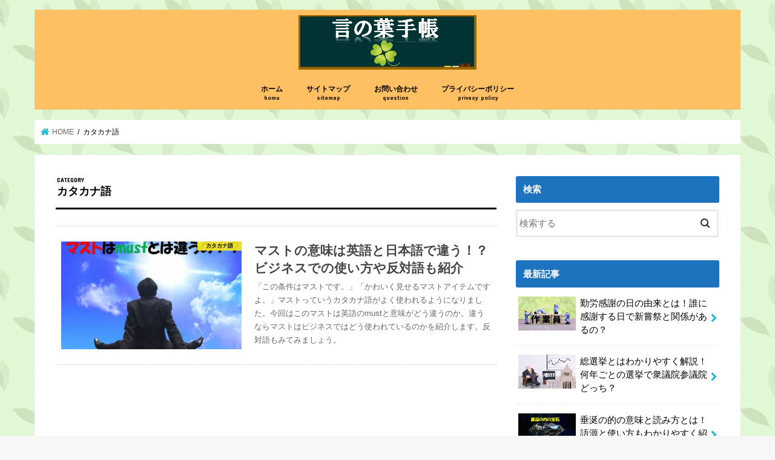

--- FILE ---
content_type: text/html; charset=UTF-8
request_url: https://kotobanoimi.com/category/katakanago
body_size: 9769
content:
<!doctype html>
<html dir="ltr" lang="ja"
	prefix="og: https://ogp.me/ns#" >

<head>
<meta charset="utf-8">
<meta http-equiv="X-UA-Compatible" content="IE=edge">

<meta name="HandheldFriendly" content="True">
<meta name="MobileOptimized" content="320">
<meta name="viewport" content="width=device-width, initial-scale=1"/>

<link rel="icon" href="https://kotobanoimi.com/wp-content/uploads/2017/03/kotonoha.jpg">
<link rel="pingback" href="https://kotobanoimi.com/xmlrpc.php">

<!--[if IE]>
<![endif]-->

<!-- GAタグ -->
<script>
  (function(i,s,o,g,r,a,m){i['GoogleAnalyticsObject']=r;i[r]=i[r]||function(){
  (i[r].q=i[r].q||[]).push(arguments)},i[r].l=1*new Date();a=s.createElement(o),
  m=s.getElementsByTagName(o)[0];a.async=1;a.src=g;m.parentNode.insertBefore(a,m)
  })(window,document,'script','//www.google-analytics.com/analytics.js','ga');

  ga('create', 'UA-58446328-3', 'auto');
  ga('send', 'pageview');

</script>



		<!-- All in One SEO 4.2.4 - aioseo.com -->
		<title>カタカナ語 | 言の葉手帳</title>
		<meta name="robots" content="max-image-preview:large" />
		<link rel="canonical" href="https://kotobanoimi.com/category/katakanago" />
		<meta name="generator" content="All in One SEO (AIOSEO) 4.2.4 " />
		<meta name="google" content="nositelinkssearchbox" />
		<script type="application/ld+json" class="aioseo-schema">
			{"@context":"https:\/\/schema.org","@graph":[{"@type":"WebSite","@id":"https:\/\/kotobanoimi.com\/#website","url":"https:\/\/kotobanoimi.com\/","name":"\u8a00\u306e\u8449\u624b\u5e33","description":"\u8a00\u8449\u306e\u96d1\u5b66","inLanguage":"ja","publisher":{"@id":"https:\/\/kotobanoimi.com\/#organization"}},{"@type":"Organization","@id":"https:\/\/kotobanoimi.com\/#organization","name":"\u8a00\u306e\u8449\u624b\u5e33","url":"https:\/\/kotobanoimi.com\/"},{"@type":"BreadcrumbList","@id":"https:\/\/kotobanoimi.com\/category\/katakanago#breadcrumblist","itemListElement":[{"@type":"ListItem","@id":"https:\/\/kotobanoimi.com\/#listItem","position":1,"item":{"@type":"WebPage","@id":"https:\/\/kotobanoimi.com\/","name":"\u30db\u30fc\u30e0","description":"\u65e5\u672c\u8a9e\u306f\u3001\u3044\u308d\u3093\u306a\u8a00\u8449\u304c\u3042\u308a\u307e\u3059\u3002\u305d\u3093\u306a\u3044\u308d\u3093\u306a\u8a00\u8449\u306e\u610f\u5473\u3001\u7531\u6765\u3001\u8aa4\u7528\u3001\u985e\u8a9e\u7b49\u3005\u3001\u305f\u304f\u3055\u3093\u306e\u8a00\u8449\u306e\u3053\u3068\u3092\u308f\u304b\u308a\u3084\u3059\u304f\u8aac\u660e\u3057\u3066\u3044\u307e\u3059\u3002\u8a00\u8449\u306e\u3053\u3068\u304c\u308f\u304b\u308b\u3068\u697d\u3057\u304f\u306a\u308a\u307e\u3059\u3088\u3002","url":"https:\/\/kotobanoimi.com\/"},"nextItem":"https:\/\/kotobanoimi.com\/category\/katakanago#listItem"},{"@type":"ListItem","@id":"https:\/\/kotobanoimi.com\/category\/katakanago#listItem","position":2,"item":{"@type":"WebPage","@id":"https:\/\/kotobanoimi.com\/category\/katakanago","name":"\u30ab\u30bf\u30ab\u30ca\u8a9e","url":"https:\/\/kotobanoimi.com\/category\/katakanago"},"previousItem":"https:\/\/kotobanoimi.com\/#listItem"}]},{"@type":"CollectionPage","@id":"https:\/\/kotobanoimi.com\/category\/katakanago#collectionpage","url":"https:\/\/kotobanoimi.com\/category\/katakanago","name":"\u30ab\u30bf\u30ab\u30ca\u8a9e | \u8a00\u306e\u8449\u624b\u5e33","inLanguage":"ja","isPartOf":{"@id":"https:\/\/kotobanoimi.com\/#website"},"breadcrumb":{"@id":"https:\/\/kotobanoimi.com\/category\/katakanago#breadcrumblist"}}]}
		</script>
		<!-- All in One SEO -->

<link rel='dns-prefetch' href='//ajax.googleapis.com' />
<link rel='dns-prefetch' href='//fonts.googleapis.com' />
<link rel='dns-prefetch' href='//maxcdn.bootstrapcdn.com' />
<link rel='dns-prefetch' href='//s.w.org' />
<link rel="alternate" type="application/rss+xml" title="言の葉手帳 &raquo; フィード" href="https://kotobanoimi.com/feed" />
<link rel="alternate" type="application/rss+xml" title="言の葉手帳 &raquo; コメントフィード" href="https://kotobanoimi.com/comments/feed" />
<link rel="alternate" type="application/rss+xml" title="言の葉手帳 &raquo; カタカナ語 カテゴリーのフィード" href="https://kotobanoimi.com/category/katakanago/feed" />
		<script type="text/javascript">
			window._wpemojiSettings = {"baseUrl":"https:\/\/s.w.org\/images\/core\/emoji\/11\/72x72\/","ext":".png","svgUrl":"https:\/\/s.w.org\/images\/core\/emoji\/11\/svg\/","svgExt":".svg","source":{"concatemoji":"https:\/\/kotobanoimi.com\/wp-includes\/js\/wp-emoji-release.min.js"}};
			!function(e,a,t){var n,r,o,i=a.createElement("canvas"),p=i.getContext&&i.getContext("2d");function s(e,t){var a=String.fromCharCode;p.clearRect(0,0,i.width,i.height),p.fillText(a.apply(this,e),0,0);e=i.toDataURL();return p.clearRect(0,0,i.width,i.height),p.fillText(a.apply(this,t),0,0),e===i.toDataURL()}function c(e){var t=a.createElement("script");t.src=e,t.defer=t.type="text/javascript",a.getElementsByTagName("head")[0].appendChild(t)}for(o=Array("flag","emoji"),t.supports={everything:!0,everythingExceptFlag:!0},r=0;r<o.length;r++)t.supports[o[r]]=function(e){if(!p||!p.fillText)return!1;switch(p.textBaseline="top",p.font="600 32px Arial",e){case"flag":return s([55356,56826,55356,56819],[55356,56826,8203,55356,56819])?!1:!s([55356,57332,56128,56423,56128,56418,56128,56421,56128,56430,56128,56423,56128,56447],[55356,57332,8203,56128,56423,8203,56128,56418,8203,56128,56421,8203,56128,56430,8203,56128,56423,8203,56128,56447]);case"emoji":return!s([55358,56760,9792,65039],[55358,56760,8203,9792,65039])}return!1}(o[r]),t.supports.everything=t.supports.everything&&t.supports[o[r]],"flag"!==o[r]&&(t.supports.everythingExceptFlag=t.supports.everythingExceptFlag&&t.supports[o[r]]);t.supports.everythingExceptFlag=t.supports.everythingExceptFlag&&!t.supports.flag,t.DOMReady=!1,t.readyCallback=function(){t.DOMReady=!0},t.supports.everything||(n=function(){t.readyCallback()},a.addEventListener?(a.addEventListener("DOMContentLoaded",n,!1),e.addEventListener("load",n,!1)):(e.attachEvent("onload",n),a.attachEvent("onreadystatechange",function(){"complete"===a.readyState&&t.readyCallback()})),(n=t.source||{}).concatemoji?c(n.concatemoji):n.wpemoji&&n.twemoji&&(c(n.twemoji),c(n.wpemoji)))}(window,document,window._wpemojiSettings);
		</script>
		<style type="text/css">
img.wp-smiley,
img.emoji {
	display: inline !important;
	border: none !important;
	box-shadow: none !important;
	height: 1em !important;
	width: 1em !important;
	margin: 0 .07em !important;
	vertical-align: -0.1em !important;
	background: none !important;
	padding: 0 !important;
}
</style>
<link rel='stylesheet' id='contact-form-7-css'  href='https://kotobanoimi.com/wp-content/plugins/contact-form-7/includes/css/styles.css' type='text/css' media='all' />
<link rel='stylesheet' id='wordpress-popular-posts-css-css'  href='https://kotobanoimi.com/wp-content/plugins/wordpress-popular-posts/assets/css/wpp.css' type='text/css' media='all' />
<link rel='stylesheet' id='style-css'  href='https://kotobanoimi.com/wp-content/themes/jstork/style.css' type='text/css' media='all' />
<link rel='stylesheet' id='slick-css'  href='https://kotobanoimi.com/wp-content/themes/jstork/library/css/slick.css' type='text/css' media='all' />
<link rel='stylesheet' id='shortcode-css'  href='https://kotobanoimi.com/wp-content/themes/jstork/library/css/shortcode.css' type='text/css' media='all' />
<link rel='stylesheet' id='gf_Concert-css'  href='//fonts.googleapis.com/css?family=Concert+One' type='text/css' media='all' />
<link rel='stylesheet' id='gf_Lato-css'  href='//fonts.googleapis.com/css?family=Lato' type='text/css' media='all' />
<link rel='stylesheet' id='fontawesome-css'  href='//maxcdn.bootstrapcdn.com/font-awesome/4.7.0/css/font-awesome.min.css' type='text/css' media='all' />
<link rel='stylesheet' id='remodal-css'  href='https://kotobanoimi.com/wp-content/themes/jstork/library/css/remodal.css' type='text/css' media='all' />
<link rel='stylesheet' id='animate-css'  href='https://kotobanoimi.com/wp-content/themes/jstork/library/css/animate.min.css' type='text/css' media='all' />
<script type='text/javascript' src='//ajax.googleapis.com/ajax/libs/jquery/1.12.4/jquery.min.js'></script>
<script type='application/json' id="wpp-json">
{"sampling_active":0,"sampling_rate":100,"ajax_url":"https:\/\/kotobanoimi.com\/wp-json\/wordpress-popular-posts\/v1\/popular-posts","api_url":"https:\/\/kotobanoimi.com\/wp-json\/wordpress-popular-posts","ID":0,"token":"9130852fa5","lang":0,"debug":0}
</script>
<script type='text/javascript' src='https://kotobanoimi.com/wp-content/plugins/wordpress-popular-posts/assets/js/wpp.min.js'></script>
<link rel='https://api.w.org/' href='https://kotobanoimi.com/wp-json/' />
<link rel="EditURI" type="application/rsd+xml" title="RSD" href="https://kotobanoimi.com/xmlrpc.php?rsd" />
<link rel="wlwmanifest" type="application/wlwmanifest+xml" href="https://kotobanoimi.com/wp-includes/wlwmanifest.xml" /> 

            <style id="wpp-loading-animation-styles">@-webkit-keyframes bgslide{from{background-position-x:0}to{background-position-x:-200%}}@keyframes bgslide{from{background-position-x:0}to{background-position-x:-200%}}.wpp-widget-placeholder,.wpp-widget-block-placeholder{margin:0 auto;width:60px;height:3px;background:#dd3737;background:linear-gradient(90deg,#dd3737 0%,#571313 10%,#dd3737 100%);background-size:200% auto;border-radius:3px;-webkit-animation:bgslide 1s infinite linear;animation:bgslide 1s infinite linear}</style>
            <style type="text/css">
body{color: #000000;}
a, #breadcrumb li.bc_homelink a::before, .authorbox .author_sns li a::before{color: #1bb4d3;}
a:hover{color: #E69B9B;}
.article-footer .post-categories li a,.article-footer .tags a,.accordionBtn{  background: #1bb4d3;  border-color: #1bb4d3;}
.article-footer .tags a{color:#1bb4d3; background: none;}
.article-footer .post-categories li a:hover,.article-footer .tags a:hover,.accordionBtn.active{ background:#E69B9B;  border-color:#E69B9B;}
input[type="text"],input[type="password"],input[type="datetime"],input[type="datetime-local"],input[type="date"],input[type="month"],input[type="time"],input[type="week"],input[type="number"],input[type="email"],input[type="url"],input[type="search"],input[type="tel"],input[type="color"],select,textarea,.field { background-color: #ffffff;}
.header{color: #ffffff;}
.bgfull .header,.header.bg,.header #inner-header,.menu-sp{background: #ffc063;}
#logo a{color: #0022e8;}
#g_nav .nav li a,.nav_btn,.menu-sp a,.menu-sp a,.menu-sp > ul:after{color: #000000;}
#logo a:hover,#g_nav .nav li a:hover,.nav_btn:hover{color:#eeee22;}
@media only screen and (min-width: 768px) {
.nav > li > a:after{background: #eeee22;}
.nav ul {background: #ffc063;}
#g_nav .nav li ul.sub-menu li a{color: #000000;}
}
@media only screen and (max-width: 1165px) {
.site_description{background: #ffc063; color: #ffffff;}
}
#inner-content, #breadcrumb, .entry-content blockquote:before, .entry-content blockquote:after{background: #ffffff}
.top-post-list .post-list:before{background: #1bb4d3;}
.widget li a:after{color: #1bb4d3;}
.entry-content h2,.widgettitle,.accordion::before{background: #1e73be; color: #ffffff;}
.entry-content h3{border-color: #1e73be;}
.h_boader .entry-content h2{border-color: #1e73be; color: #000000;}
.h_balloon .entry-content h2:after{border-top-color: #1e73be;}
.entry-content ul li:before{ background: #1e73be;}
.entry-content ol li:before{ background: #1e73be;}
.post-list-card .post-list .eyecatch .cat-name,.top-post-list .post-list .eyecatch .cat-name,.byline .cat-name,.single .authorbox .author-newpost li .cat-name,.related-box li .cat-name,.carouselwrap .cat-name,.eyecatch .cat-name{background: #fcee21; color:  #000000;}
ul.wpp-list li a:before{background: #1e73be; color: #ffffff;}
.readmore a{border:1px solid #1bb4d3;color:#1bb4d3;}
.readmore a:hover{background:#1bb4d3;color:#fff;}
.btn-wrap a{background: #1bb4d3;border: 1px solid #1bb4d3;}
.btn-wrap a:hover{background: #E69B9B;border-color: #E69B9B;}
.btn-wrap.simple a{border:1px solid #1bb4d3;color:#1bb4d3;}
.btn-wrap.simple a:hover{background:#1bb4d3;}
.blue-btn, .comment-reply-link, #submit { background-color: #1bb4d3; }
.blue-btn:hover, .comment-reply-link:hover, #submit:hover, .blue-btn:focus, .comment-reply-link:focus, #submit:focus {background-color: #E69B9B; }
#sidebar1{color: #000000;}
.widget:not(.widget_text) a{color:#000000;}
.widget:not(.widget_text) a:hover{color:#000000;}
.bgfull #footer-top,#footer-top .inner,.cta-inner{background-color: #ffc063; color: #5357ad;}
.footer a,#footer-top a{color: #000000;}
#footer-top .widgettitle{color: #5357ad;}
.bgfull .footer,.footer.bg,.footer .inner {background-color: #ffc063;color: #5357ad;}
.footer-links li a:before{ color: #ffc063;}
.pagination a, .pagination span,.page-links a{border-color: #1bb4d3; color: #1bb4d3;}
.pagination .current,.pagination .current:hover,.page-links ul > li > span{background-color: #1bb4d3; border-color: #1bb4d3;}
.pagination a:hover, .pagination a:focus,.page-links a:hover, .page-links a:focus{background-color: #1bb4d3; color: #fff;}
</style>
<style type="text/css" id="custom-background-css">
body.custom-background { background-image: url("https://kotobanoimi.com/wp-content/uploads/2017/03/bg07_01.jpg"); background-position: center center; background-size: auto; background-repeat: repeat; background-attachment: fixed; }
</style>
</head>

<body class="archive category category-katakanago category-291 custom-background bgnormal pannavi_on h_default sidebarright date_off">
	<div id="container">

<header class="header animated fadeIn headercenter" role="banner">
<div id="inner-header" class="wrap cf">
<div id="logo" class="gf fs_l">
<p class="h1 img"><a href="https://kotobanoimi.com"><img src="https://kotobanoimi.com/wp-content/uploads/2017/04/kotoba_siro.png" alt="言の葉手帳"></a></p>
</div>


<nav id="g_nav" role="navigation">
<ul id="menu-%e3%83%9b%e3%83%bc%e3%83%a0" class="nav top-nav cf"><li id="menu-item-44" class="menu-item menu-item-type-custom menu-item-object-custom menu-item-home menu-item-44"><a href="http://kotobanoimi.com/">ホーム<span class="gf">homu</span></a></li>
<li id="menu-item-45" class="menu-item menu-item-type-post_type menu-item-object-page menu-item-45"><a href="https://kotobanoimi.com/sitemap">サイトマップ<span class="gf">sitemap</span></a></li>
<li id="menu-item-125" class="menu-item menu-item-type-post_type menu-item-object-page menu-item-125"><a href="https://kotobanoimi.com/otoiawase">お問い合わせ<span class="gf">question</span></a></li>
<li id="menu-item-120" class="menu-item menu-item-type-post_type menu-item-object-page menu-item-120"><a href="https://kotobanoimi.com/privacy-policy">プライバシーポリシー<span class="gf">privacy policy</span></a></li>
</ul></nav>

<a href="#spnavi" data-remodal-target="spnavi" class="nav_btn"><span class="text gf">menu</span></a>



</div>
</header>


<div class="remodal" data-remodal-id="spnavi" data-remodal-options="hashTracking:false">
<button data-remodal-action="close" class="remodal-close"><span class="text gf">CLOSE</span></button>
<ul id="menu-%e3%83%9b%e3%83%bc%e3%83%a0-1" class="sp_g_nav nav top-nav cf"><li class="menu-item menu-item-type-custom menu-item-object-custom menu-item-home menu-item-44"><a href="http://kotobanoimi.com/">ホーム<span class="gf">homu</span></a></li>
<li class="menu-item menu-item-type-post_type menu-item-object-page menu-item-45"><a href="https://kotobanoimi.com/sitemap">サイトマップ<span class="gf">sitemap</span></a></li>
<li class="menu-item menu-item-type-post_type menu-item-object-page menu-item-125"><a href="https://kotobanoimi.com/otoiawase">お問い合わせ<span class="gf">question</span></a></li>
<li class="menu-item menu-item-type-post_type menu-item-object-page menu-item-120"><a href="https://kotobanoimi.com/privacy-policy">プライバシーポリシー<span class="gf">privacy policy</span></a></li>
</ul><button data-remodal-action="close" class="remodal-close"><span class="text gf">CLOSE</span></button>
</div>










<div id="breadcrumb" class="breadcrumb inner wrap cf"><ul itemscope itemtype="http://schema.org/BreadcrumbList"><li itemprop="itemListElement" itemscope itemtype="http://schema.org/ListItem" class="bc_homelink"><a itemprop="item" href="https://kotobanoimi.com/"><span itemprop="name"> HOME</span></a><meta itemprop="position" content="1" /></li><li itemprop="itemListElement" itemscope itemtype="http://schema.org/ListItem"><span itemprop="name">カタカナ語</span><meta itemprop="position" content="2" /></li></ul></div><div id="content">
<div id="inner-content" class="wrap cf">
<main id="main" class="m-all t-all d-5of7 cf" role="main">
<div class="archivettl">
<h1 class="archive-title ttl-category h2">
カタカナ語</h1>
</div>

		<div class="top-post-list">


<article class="post-list animated fadeIn post-3072 post type-post status-publish format-standard has-post-thumbnail category-katakanago tag-pickup tag-290 article cf" role="article">
<a href="https://kotobanoimi.com/masutotoha-3072" rel="bookmark" title="マストの意味は英語と日本語で違う！？ビジネスでの使い方や反対語も紹介" class="cf">


<figure class="eyecatch">
<img width="486" height="290" src="https://kotobanoimi.com/wp-content/uploads/2018/08/must-486x290.jpg" class="attachment-home-thum size-home-thum wp-post-image" alt="マストはmustの意味と違うと悩む会社員" /><span class="cat-name cat-id-291">カタカナ語</span>
</figure>

<section class="entry-content">
<h1 class="h2 entry-title">マストの意味は英語と日本語で違う！？ビジネスでの使い方や反対語も紹介</h1>

<p class="byline entry-meta vcard">
<span class="date gf updated">2018.08.17</span>
<span class="writer name author"><span class="fn">kotogoheita@nohakoto</span></span>
</p>

<div class="description"><p>「この条件はマストです。」「かわいく見せるマストアイテムですよ。」マストっていうカタカナ語がよく使われるようになりました。今回はこのマストは英語のmustと意味がどう違うのか。違うならマストはビジネスではどう使われているのかを紹介します。反対語もみてみましょう。</p>
</div>

</section>
</a>
</article>



</div>	
<nav class="pagination cf"></nav>

</main>
<div id="sidebar1" class="sidebar m-all t-all d-2of7 cf" role="complementary">

<div id="search-2" class="widget widget_search"><h4 class="widgettitle"><span>検索</span></h4><form role="search" method="get" id="searchform" class="searchform cf" action="https://kotobanoimi.com/" >
		<input type="search" placeholder="検索する" value="" name="s" id="s" />
		<button type="submit" id="searchsubmit" ><i class="fa fa-search"></i></button>
		</form></div>          <div id="new-entries" class="widget widget_recent_entries widget_new_img_post cf">
            <h4 class="widgettitle"><span>最新記事</span></h4>
			<ul>
												<li>
			<a class="cf" href="https://kotobanoimi.com/kinroukansyanohi-toha-3256" title="勤労感謝の日の由来とは！誰に感謝する日で新嘗祭と関係があるの？">
						<figure class="eyecatch">
			<img width="486" height="290" src="https://kotobanoimi.com/wp-content/uploads/2021/09/roudou-486x290.jpg" class="attachment-home-thum size-home-thum wp-post-image" alt="労働者" />			</figure>
						勤労感謝の日の由来とは！誰に感謝する日で新嘗祭と関係があるの？			<span class="date gf">2021.09.11</span>
			</a>
			</li><!-- /.new-entry -->
						<li>
			<a class="cf" href="https://kotobanoimi.com/sousennkyo-wakariyasuku-3245" title="総選挙とはわかりやすく解説！何年ごとの選挙で衆議院参議院どっち？">
						<figure class="eyecatch">
			<img width="486" height="290" src="https://kotobanoimi.com/wp-content/uploads/2021/09/sousennkyo-486x290.jpg" class="attachment-home-thum size-home-thum wp-post-image" alt="衆議院議員総選挙のイメージ画像" />			</figure>
						総選挙とはわかりやすく解説！何年ごとの選挙で衆議院参議院どっち？			<span class="date gf">2021.09.03</span>
			</a>
			</li><!-- /.new-entry -->
						<li>
			<a class="cf" href="https://kotobanoimi.com/suizennnomato-imi-3166" title="垂涎の的の意味と読み方とは！語源と使い方もわかりやすく紹介">
						<figure class="eyecatch">
			<img width="486" height="290" src="https://kotobanoimi.com/wp-content/uploads/2018/12/suizennnomato-486x290.jpg" class="attachment-home-thum size-home-thum wp-post-image" alt="垂涎の的の宝石" />			</figure>
						垂涎の的の意味と読み方とは！語源と使い方もわかりやすく紹介			<span class="date gf">2018.12.21</span>
			</a>
			</li><!-- /.new-entry -->
						<li>
			<a class="cf" href="https://kotobanoimi.com/hanahanadasii-imi-3161" title="甚だしいの意味と使い方を例文で紹介！甚だしいにも程があるってどういうこと？">
						<figure class="eyecatch">
			<img width="486" height="290" src="https://kotobanoimi.com/wp-content/uploads/2018/12/hodogaaru-486x290.jpg" class="attachment-home-thum size-home-thum wp-post-image" alt="甚だしいにも程があると怒っている男性" />			</figure>
						甚だしいの意味と使い方を例文で紹介！甚だしいにも程があるってどういうこと？			<span class="date gf">2018.12.21</span>
			</a>
			</li><!-- /.new-entry -->
						<li>
			<a class="cf" href="https://kotobanoimi.com/huniotinai-imi-3152" title="腑に落ちないの意味と類語！語源の秘密は「腑」にあり！？">
						<figure class="eyecatch">
			<img width="486" height="290" src="https://kotobanoimi.com/wp-content/uploads/2018/12/huniotinai_1-486x290.jpg" class="attachment-home-thum size-home-thum wp-post-image" alt="人の言葉は腑に落ちないと言っている犬" />			</figure>
						腑に落ちないの意味と類語！語源の秘密は「腑」にあり！？			<span class="date gf">2018.12.19</span>
			</a>
			</li><!-- /.new-entry -->
									</ul>
          </div><!-- /#new-entries -->
        <div id="categories-2" class="widget widget_categories"><h4 class="widgettitle"><span>カテゴリー</span></h4>		<ul>
	<li class="cat-item cat-item-63"><a href="https://kotobanoimi.com/category/ictyougo" >ICT用語</a>
</li>
	<li class="cat-item cat-item-12"><a href="https://kotobanoimi.com/category/kotowaza" >ことわざ</a>
</li>
	<li class="cat-item cat-item-291 current-cat"><a href="https://kotobanoimi.com/category/katakanago" >カタカナ語</a>
</li>
	<li class="cat-item cat-item-102"><a href="https://kotobanoimi.com/category/sports" >スポーツ</a>
</li>
	<li class="cat-item cat-item-143"><a href="https://kotobanoimi.com/category/daietto" >ダイエット</a>
</li>
	<li class="cat-item cat-item-180"><a href="https://kotobanoimi.com/category/bukkyou" >仏教</a>
</li>
	<li class="cat-item cat-item-108"><a href="https://kotobanoimi.com/category/kenkou" >健康</a>
</li>
	<li class="cat-item cat-item-163"><a href="https://kotobanoimi.com/category/rokuyou" >六曜</a>
</li>
	<li class="cat-item cat-item-92"><a href="https://kotobanoimi.com/category/doubutu" >動物</a>
</li>
	<li class="cat-item cat-item-28"><a href="https://kotobanoimi.com/category/yojijyukugo" >四字熟語</a>
</li>
	<li class="cat-item cat-item-24"><a href="https://kotobanoimi.com/category/kisetunokotoba" >季節の言葉</a>
</li>
	<li class="cat-item cat-item-44"><a href="https://kotobanoimi.com/category/kadennokotoba" >家電の言葉</a>
</li>
	<li class="cat-item cat-item-256"><a href="https://kotobanoimi.com/category/sinnrigaku" >心理学</a>
</li>
	<li class="cat-item cat-item-54"><a href="https://kotobanoimi.com/category/kanyouku" >慣用句</a>
</li>
	<li class="cat-item cat-item-69"><a href="https://kotobanoimi.com/category/seiji-keizai-yougo" >政治経済用語</a>
</li>
	<li class="cat-item cat-item-6"><a href="https://kotobanoimi.com/category/kojiseigo" >故事成語</a>
</li>
	<li class="cat-item cat-item-84"><a href="https://kotobanoimi.com/category/bunbougu" >文房具</a>
</li>
	<li class="cat-item cat-item-145"><a href="https://kotobanoimi.com/category/hougenn" >方言</a>
</li>
	<li class="cat-item cat-item-1"><a href="https://kotobanoimi.com/category/%e6%9c%aa%e5%88%86%e9%a1%9e" >未分類</a>
</li>
	<li class="cat-item cat-item-73"><a href="https://kotobanoimi.com/category/rekisinokotoba" >歴史の言葉</a>
</li>
	<li class="cat-item cat-item-122"><a href="https://kotobanoimi.com/category/ryuukougo" >流行語</a>
</li>
	<li class="cat-item cat-item-153"><a href="https://kotobanoimi.com/category/seikatu" >生活</a>
</li>
	<li class="cat-item cat-item-244"><a href="https://kotobanoimi.com/category/syukujitu" >祝日</a>
</li>
	<li class="cat-item cat-item-41"><a href="https://kotobanoimi.com/category/keizaiyougo" >経済用語</a>
</li>
	<li class="cat-item cat-item-35"><a href="https://kotobanoimi.com/category/ennginoiikotoba" >縁起の良い言葉</a>
</li>
	<li class="cat-item cat-item-62"><a href="https://kotobanoimi.com/category/sizen" >自然</a>
</li>
	<li class="cat-item cat-item-250"><a href="https://kotobanoimi.com/category/yomimatigai" >読み間違いやすい言葉</a>
</li>
	<li class="cat-item cat-item-2"><a href="https://kotobanoimi.com/category/matigaiyasui-kotoba" >間違いやすい言葉</a>
</li>
	<li class="cat-item cat-item-183"><a href="https://kotobanoimi.com/category/zatugaku" >雑学</a>
</li>
	<li class="cat-item cat-item-17"><a href="https://kotobanoimi.com/category/muzukasiikotoba" >難しい言葉</a>
</li>
	<li class="cat-item cat-item-47"><a href="https://kotobanoimi.com/category/tabemononokotoba" >食べ物の言葉</a>
</li>
		</ul>
</div>
<div id="wpp-3" class="widget popular-posts">
<h4 class="widgettitle"><span>読者さんに、人気のある記事</span></h4>


<ul id="popular-posts" class="wpp-list">
<li><a href="https://kotobanoimi.com/aozakana-syurui-arerugii-1028" target="_self"><img src="https://kotobanoimi.com/wp-content/uploads/wordpress-popular-posts/1028-featured-100x100.jpg" width="100" height="100" alt="青魚のいわし" class="wpp-thumbnail wpp_featured wpp_cached_thumb" loading="lazy" /></a> <a href="https://kotobanoimi.com/aozakana-syurui-arerugii-1028" class="wpp-post-title" target="_self">青魚の種類を一覧で！カツオやマグロは含まれる？アレルギー症状もチェック！</a> </li>
<li><a href="https://kotobanoimi.com/gojinnryokuitadaki-2804" target="_self"><img src="https://kotobanoimi.com/wp-content/uploads/wordpress-popular-posts/2804-featured-100x100.jpg" width="100" height="100" alt="「ご尽力いただき」は目上の人に使っていいのか？" class="wpp-thumbnail wpp_featured wpp_cached_thumb" loading="lazy" /></a> <a href="https://kotobanoimi.com/gojinnryokuitadaki-2804" class="wpp-post-title" target="_self">「ご尽力いただき」は目上の人に使うと失礼になる！？意味と例文も紹介</a> </li>
<li><a href="https://kotobanoimi.com/yotou-yatou-tigai-wakariyasuku-737" target="_self"><img src="https://kotobanoimi.com/wp-content/uploads/wordpress-popular-posts/737-featured-100x100.jpg" width="100" height="100" alt="与党と野党の国会議員" class="wpp-thumbnail wpp_featured wpp_cached_thumb" loading="lazy" /></a> <a href="https://kotobanoimi.com/yotou-yatou-tigai-wakariyasuku-737" class="wpp-post-title" target="_self">与党と野党の違いをわかりやすく紹介！衆議院と参議院のどちらにもある党！？</a> </li>
<li><a href="https://kotobanoimi.com/odoriji-yomikata-imi-808" target="_self"><img src="https://kotobanoimi.com/wp-content/uploads/wordpress-popular-posts/808-featured-100x100.jpg" width="100" height="100" alt="「々」という記号" class="wpp-thumbnail wpp_featured wpp_cached_thumb" loading="lazy" /></a> <a href="https://kotobanoimi.com/odoriji-yomikata-imi-808" class="wpp-post-title" target="_self">「々」の読み方と意味！入力と変換方法は？説明する時はどう言う？</a> </li>
<li><a href="https://kotobanoimi.com/nitinitikorekouniti-204" target="_self"><img src="https://kotobanoimi.com/wp-content/uploads/wordpress-popular-posts/204-featured-100x100.jpg" width="100" height="100" alt="日々是好日の意味がわかって喜んでいる少女" class="wpp-thumbnail wpp_featured wpp_cached_thumb" loading="lazy" /></a> <a href="https://kotobanoimi.com/nitinitikorekouniti-204" class="wpp-post-title" target="_self">運が良くなる言葉「日日是好日」の意味と読み方は？禅との関係も紹介</a> </li>
<li><a href="https://kotobanoimi.com/ijyou-ika-miman-1561" target="_self"><img src="https://kotobanoimi.com/wp-content/uploads/wordpress-popular-posts/1561-featured-100x100.png" srcset="https://kotobanoimi.com/wp-content/uploads/wordpress-popular-posts/1561-featured-100x100.png, https://kotobanoimi.com/wp-content/uploads/wordpress-popular-posts/1561-featured-100x100@1.5x.png 1.5x, https://kotobanoimi.com/wp-content/uploads/wordpress-popular-posts/1561-featured-100x100@2x.png 2x, https://kotobanoimi.com/wp-content/uploads/wordpress-popular-posts/1561-featured-100x100@2.5x.png 2.5x, https://kotobanoimi.com/wp-content/uploads/wordpress-popular-posts/1561-featured-100x100@3x.png 3x"  width="100" height="100" alt="「以上」「以下」「未満」がどう違うのかとさけんでいる3人" class="wpp-thumbnail wpp_featured wpp_cached_thumb" loading="lazy" /></a> <a href="https://kotobanoimi.com/ijyou-ika-miman-1561" class="wpp-post-title" target="_self">「以上」「以下」「未満」の意味！その違いを算数の記号も使い分かりやすく説明</a> </li>
<li><a href="https://kotobanoimi.com/manji-imi-tukaikata-1220" target="_self"><img src="https://kotobanoimi.com/wp-content/uploads/wordpress-popular-posts/1220-featured-100x100.jpg" width="100" height="100" alt="卍を使う牛" class="wpp-thumbnail wpp_featured wpp_cached_thumb" loading="lazy" /></a> <a href="https://kotobanoimi.com/manji-imi-tukaikata-1220" class="wpp-post-title" target="_self">卍（まんじ）の意味とは！女子高生のLineでの使い方教えます！</a> </li>
<li><a href="https://kotobanoimi.com/sasuga-yomikata-imi-988" target="_self"><img src="https://kotobanoimi.com/wp-content/uploads/wordpress-popular-posts/988-featured-100x100.jpg" width="100" height="100" alt="流石と言われて、いばっている子供" class="wpp-thumbnail wpp_featured wpp_cached_thumb" loading="lazy" /></a> <a href="https://kotobanoimi.com/sasuga-yomikata-imi-988" class="wpp-post-title" target="_self">流石の読み方と意味！由来は?ほめ言葉なの失礼な言葉なの?</a> </li>

</ul>

</div>



</div></div>
</div>

<footer id="footer" class="footer wow animated fadeIn" role="contentinfo">
	<div id="inner-footer" class="inner wrap cf">

	
		<div id="footer-top" class="cf">
	
											
								
							
		</div>

		
	
		<div id="footer-bottom">
						<nav role="navigation">
				<div class="footer-links cf"><ul id="menu-%e3%83%9b%e3%83%bc%e3%83%a0-2" class="footer-nav cf"><li class="menu-item menu-item-type-custom menu-item-object-custom menu-item-home menu-item-44"><a href="http://kotobanoimi.com/">ホーム<span class="gf">homu</span></a></li>
<li class="menu-item menu-item-type-post_type menu-item-object-page menu-item-45"><a href="https://kotobanoimi.com/sitemap">サイトマップ<span class="gf">sitemap</span></a></li>
<li class="menu-item menu-item-type-post_type menu-item-object-page menu-item-125"><a href="https://kotobanoimi.com/otoiawase">お問い合わせ<span class="gf">question</span></a></li>
<li class="menu-item menu-item-type-post_type menu-item-object-page menu-item-120"><a href="https://kotobanoimi.com/privacy-policy">プライバシーポリシー<span class="gf">privacy policy</span></a></li>
</ul></div>			</nav>
						<p class="source-org copyright">&copy;Copyright2026 <a href="https://kotobanoimi.com/" rel="nofollow">言の葉手帳</a>.All Rights Reserved.</p>
		</div>
	</div>
</footer>
</div>
<div id="page-top">
	<a href="#header" class="pt-button" title="ページトップへ"></a>
</div>

<script>
	jQuery(document).ready(function($) {
		$(function() {
		    var showFlag = false;
		    var topBtn = $('#page-top');
		    var showFlag = false;
		
		    $(window).scroll(function () {
		        if ($(this).scrollTop() > 400) {
		            if (showFlag == false) {
		                showFlag = true;
		                topBtn.stop().addClass('pt-active');
		            }
		        } else {
		            if (showFlag) {
		                showFlag = false;
		                topBtn.stop().removeClass('pt-active');
		            }
		        }
		    });
		    // smooth scroll
		    topBtn.click(function () {
		        $('body,html').animate({
		            scrollTop: 0
		        }, 500);
		        return false;
		    });
		});
	  loadGravatars();
	});
</script>
<script>
$(function(){
	$(".widget_categories li, .widget_nav_menu li").has("ul").toggleClass("accordionMenu");
	$(".widget ul.children , .widget ul.sub-menu").after("<span class='accordionBtn'></span>");
	$(".widget ul.children , .widget ul.sub-menu").hide();
	$("ul .accordionBtn").on("click", function() {
		$(this).prev("ul").slideToggle();
		$(this).toggleClass("active");
	});
});
</script><script type='text/javascript'>
/* <![CDATA[ */
var wpcf7 = {"apiSettings":{"root":"https:\/\/kotobanoimi.com\/wp-json\/contact-form-7\/v1","namespace":"contact-form-7\/v1"}};
/* ]]> */
</script>
<script type='text/javascript' src='https://kotobanoimi.com/wp-content/plugins/contact-form-7/includes/js/scripts.js'></script>
<script type='text/javascript' src='https://kotobanoimi.com/wp-content/themes/jstork/library/js/libs/wow.min.js'></script>
<script type='text/javascript' src='https://kotobanoimi.com/wp-content/themes/jstork/library/js/libs/slick.min.js'></script>
<script type='text/javascript' src='https://kotobanoimi.com/wp-content/themes/jstork/library/js/libs/remodal.js'></script>
<script type='text/javascript' src='https://kotobanoimi.com/wp-content/themes/jstork/library/js/libs/masonry.pkgd.min.js'></script>
<script type='text/javascript' src='https://kotobanoimi.com/wp-includes/js/imagesloaded.min.js'></script>
<script type='text/javascript' src='https://kotobanoimi.com/wp-content/themes/jstork/library/js/scripts.js'></script>
<script type='text/javascript' src='https://kotobanoimi.com/wp-content/themes/jstork/library/js/libs/modernizr.custom.min.js'></script>
<script type='text/javascript' src='https://kotobanoimi.com/wp-includes/js/wp-embed.min.js'></script>
</body>
</html>

--- FILE ---
content_type: text/plain
request_url: https://www.google-analytics.com/j/collect?v=1&_v=j102&a=1830020415&t=pageview&_s=1&dl=https%3A%2F%2Fkotobanoimi.com%2Fcategory%2Fkatakanago&ul=en-us%40posix&dt=%E3%82%AB%E3%82%BF%E3%82%AB%E3%83%8A%E8%AA%9E%20%7C%20%E8%A8%80%E3%81%AE%E8%91%89%E6%89%8B%E5%B8%B3&sr=1280x720&vp=1280x720&_u=IEBAAEABAAAAACAAI~&jid=584789890&gjid=1605197856&cid=1946929411.1768880091&tid=UA-58446328-3&_gid=115861892.1768880091&_r=1&_slc=1&z=1327579934
body_size: -451
content:
2,cG-BRX346K1FD